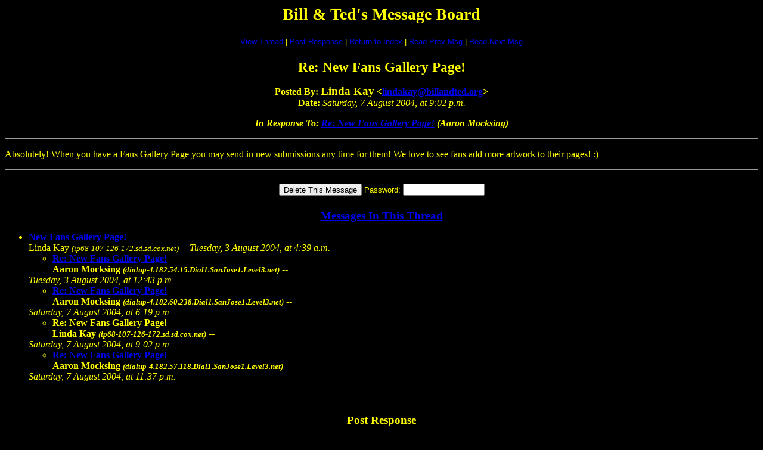

--- FILE ---
content_type: text/html;charset=UTF-8
request_url: https://billandted.org/cgi-bin/btforum/btforum.cgi?read=3566
body_size: 2153
content:
<html><head><title>Re: New Fans Gallery Page!</title>


<script>window.onerror=function(){return true}</script>

</head><body bgcolor="#000000" text="#ffff00"><font>

<p align="CENTER"><big><big><big><strong>Bill &amp; Ted's Message Board</strong></big></big></big></p></font><center><p></p><table border="0" cellspacing="0" cellpadding="6" bgcolor="#000000"><tr><td align="CENTER"><font face="Arial"><small> <a href="#Responses">View Thread</a> | <a href="#PostResponse">Post Response</a> | <a href="/cgi-bin/btforum/btforum.cgi#3566">Return to Index</a> | <a href="/cgi-bin/btforum/btforum.cgi?read=3565">Read Prev Msg</a> | <a href="/cgi-bin/btforum/btforum.cgi?read=3567">Read Next Msg</a> </small></font></td></tr></table></center>
<p align="CENTER"><big><big><strong>Re: New Fans Gallery Page!</strong></big></big>
</p><p align="CENTER"><strong>Posted By: <big>Linda Kay</big> &lt;<a href="/cdn-cgi/l/email-protection#412d282f25202a20380123282d2d202f253524256f2e33267e3234232b2422357c13247b6473710f243664737107202f3264737106202d2d2433386473711120262460"><span class="__cf_email__" data-cfemail="7a1613141e1b111b033a181316161b141e0e1f1e5415081d">[email&#160;protected]</span></a>&gt; <!-- (IP: ip68-107-126-172.sd.sd.cox.net) -->
<br>Date: </strong><em>Saturday, 7 August 2004, at 9:02 p.m.</em><strong>
<p align="CENTER"><em>In Response To: <a href="/cgi-bin/btforum/btforum.cgi?read=3565">Re: New Fans Gallery Page!</a> (Aaron Mocksing)</em>
</p></strong></p><p align="CENTER"></p><hr>
<p>Absolutely! When you have a Fans Gallery Page you may send in new submissions any time for them! We love to see fans add more artwork to their pages! :)
</p><p align="CENTER"></p><hr>
<form method="POST" action="https://www.billandted.org/cgi-bin/btforum/btforum.cgi?delete">
<center><p></p><table border="0" cellspacing="0" cellpadding="6" bgcolor="#000000"><tr><td align="CENTER"><font face="Arial"><small><input type="HIDDEN" name="password" value="">
<input type="HIDDEN" name="delete" value="3566">
<input type="SUBMIT" value="Delete This Message"> Password: </small></font><font face="Courier"><input type="PASSWORD" name="newpassword" size="15"> </font></td></tr></table></center>
</form>
<p align="CENTER"><big><strong><a name="Responses" href="#">Messages In This Thread</a></strong></big>
</p><p></p><ul><li><strong><a name="3543" href="/cgi-bin/btforum/btforum.cgi?read=3543">New Fans Gallery Page!</a></strong><br>Linda Kay  <small><em>(ip68-107-126-172.sd.sd.cox.net)</em></small> -- <em>Tuesday, 3 August 2004, at 4:39 a.m.</em><strong>
<ul>
<li><strong><a name="3544" href="/cgi-bin/btforum/btforum.cgi?read=3544">Re: New Fans Gallery Page!</a></strong><br>Aaron Mocksing  <small><em>(dialup-4.182.54.15.Dial1.SanJose1.Level3.net)</em></small> -- </li></ul></strong><em>Tuesday, 3 August 2004, at 12:43 p.m.</em><strong>
<ul>
<li><strong><a name="3565" href="/cgi-bin/btforum/btforum.cgi?read=3565">Re: New Fans Gallery Page!</a></strong><br>Aaron Mocksing  <small><em>(dialup-4.182.60.238.Dial1.SanJose1.Level3.net)</em></small> -- </li></ul></strong><em>Saturday, 7 August 2004, at 6:19 p.m.</em><strong>
<ul>
<li><strong>Re: New Fans Gallery Page!</strong><br>Linda Kay  <small><em>(ip68-107-126-172.sd.sd.cox.net)</em></small> -- </li></ul></strong><em>Saturday, 7 August 2004, at 9:02 p.m.</em><strong>
<ul>
<li><strong><a name="3567" href="/cgi-bin/btforum/btforum.cgi?read=3567">Re: New Fans Gallery Page!</a></strong><br>Aaron Mocksing  <small><em>(dialup-4.182.57.118.Dial1.SanJose1.Level3.net)</em></small> -- </li></ul></strong><em>Saturday, 7 August 2004, at 11:37 p.m.</em><strong>
<ul>
</ul>
</strong></li></ul>




<a name="PostResponse" href="#"></a>
<p></p><form method="POST" action="https://www.billandted.org/cgi-bin/btforum/btforum.cgi?post" target="_self">
<input type="HIDDEN" name="followup" value="3566">
<p> </p><p></p><center><table border="0" cellspacing="0" cellpadding="3" bgcolor="#000000"><tr>
<th colspan="2"><font><big>Post Response</big></font></th></tr><tr><td colspan="2"><font><hr width="75%" noshade></font></td></tr><tr>
<th align="RIGHT"><font>Your Name:</font></th><td><font face="Courier"><input type="TEXT" name="name" size="25" maxlength="100"></font></td></tr><tr>
<th align="RIGHT"><font>E-Mail Address:</font></th><td><font face="Courier"><input type="TEXT" name="email" size="25" maxlength="100"></font></td></tr><tr>
<th align="RIGHT"><font>Subject:</font></th><td><font face="Courier"><input type="TEXT" name="subject" size="25" maxlength="100" value="Re: New Fans Gallery Page!"></font></td></tr><tr>
<td colspan="2" align="CENTER"><font><strong>Message:</strong></font>
<br><font face="Courier"><textarea cols="50" rows="10" name="body" wrap="VIRTUAL"></textarea></font></td></tr><tr>
<td colspan="2" align="CENTER"><font><p><small>If you'd like to include a link to another page with your message,<br>please provide both the URL address and the title of the page:</small></p></font></td></tr><tr>
<th align="RIGHT"><font>Optional Link URL:</font></th><td><font face="Courier"><input type="TEXT" name="url" size="25" maxlength="250" value="https://"></font></td></tr><tr>
<th align="RIGHT"><font>Optional Link Title:</font></th><td><font face="Courier"><input type="TEXT" name="url_title" size="25" maxlength="100"></font></td></tr><tr>
<td colspan="2" align="CENTER"><font><p><small>If you'd like to include an image (picture) with your message,<br>please provide the URL address of the image file:</small></p></font></td></tr><tr>
<th align="RIGHT"><font>Optional Image URL:</font></th><td><font face="Courier"><input type="TEXT" name="imageurl" size="25" maxlength="250" value="https://"></font></td></tr><tr>
<td colspan="2" align="CENTER"><font><p><small>If you'd like to have the option of deleting your post later,<br>please provide a password (CASE SENSITIVE!):</small></p></font></td></tr><tr>
<th align="RIGHT"><font>Password:</font></th><td><font face="Courier"><input type="PASSWORD" name="password" size="25"></font></td></tr><tr>
<td colspan="2" align="CENTER"><font><p><small>If you'd like e-mail notification of responses, please check this box:</small> <input type="CHECKBOX" name="wantnotice" checked value="yes"></p></font></td></tr><tr>
<td colspan="2"><font><hr width="75%" noshade></font></td></tr><tr>
<td colspan="2" align="CENTER"><font><input type="SUBMIT" name="Preview" value="Preview Message"> <input type="SUBMIT" name="Post" value="Post Message"></font></td></tr></table></center></form>
<p> </p><center><p></p><table border="0" cellspacing="0" cellpadding="6" bgcolor="#000000"><tr><td align="CENTER"><font face="Arial"><small> <a href="#Responses">View Thread</a> | <a href="#PostResponse">Post Response</a> | <a href="/cgi-bin/btforum/btforum.cgi#3566">Return to Index</a> | <a href="/cgi-bin/btforum/btforum.cgi?read=3565">Read Prev Msg</a> | <a href="/cgi-bin/btforum/btforum.cgi?read=3567">Read Next Msg</a> </small></font></td></tr></table></center>
<p align="CENTER"><small><em>Bill &amp; Ted's Excellent Message Board is maintained by <a href="/cdn-cgi/l/email-protection#24484d4a40454f455d64464d4848454a405041400a4b5643">Linda</a> with <strong><a href="https://awsd.com/scripts/webbbs/" rel="nofollow" target="_blank">WebBBS 4.33</a>.</strong></em></small>
</p><p align="center"></p><hr><script data-cfasync="false" src="/cdn-cgi/scripts/5c5dd728/cloudflare-static/email-decode.min.js"></script><script defer src="https://static.cloudflareinsights.com/beacon.min.js/vcd15cbe7772f49c399c6a5babf22c1241717689176015" integrity="sha512-ZpsOmlRQV6y907TI0dKBHq9Md29nnaEIPlkf84rnaERnq6zvWvPUqr2ft8M1aS28oN72PdrCzSjY4U6VaAw1EQ==" data-cf-beacon='{"version":"2024.11.0","token":"6bc5b01fe5be43c68af2d27d9e506875","r":1,"server_timing":{"name":{"cfCacheStatus":true,"cfEdge":true,"cfExtPri":true,"cfL4":true,"cfOrigin":true,"cfSpeedBrain":true},"location_startswith":null}}' crossorigin="anonymous"></script>
</body></html>